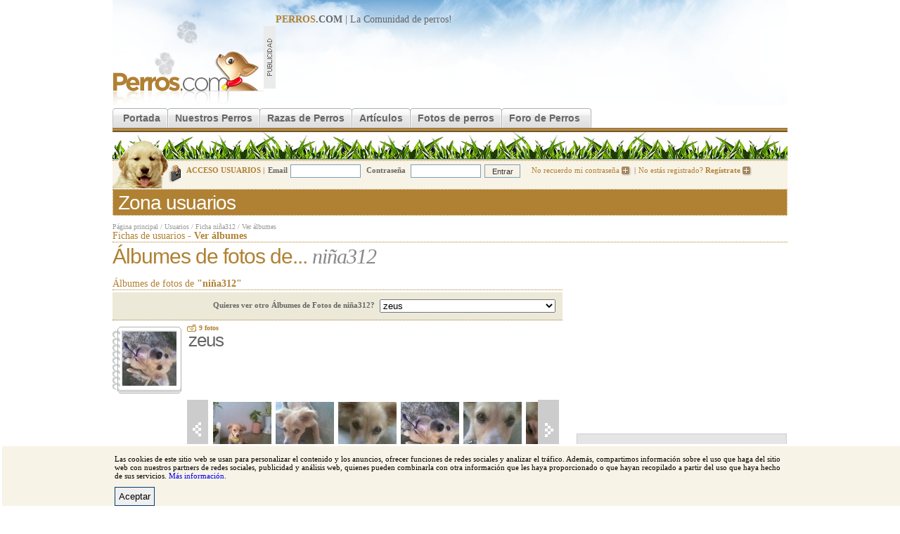

--- FILE ---
content_type: text/html; charset=utf-8
request_url: https://www.perros.com/albumes/ni%EF%BF%BD%EF%BF%BDa312/23906/
body_size: 5169
content:
<!DOCTYPE html PUBLIC "-//W3C//DTD XHTML 1.0 Transitional//EN" "http://www.w3.org/TR/xhtml1/DTD/xhtml1-transitional.dtd">
<html xmlns="http://www.w3.org/1999/xhtml">
<head>
<meta http-equiv="Content-Type" content="text/html; charset=utf-8" />
<link rel="stylesheet" type="text/css" href="/content/perros_com/css/estilos.css" />
<script type="text/javascript" src="/js/XHConn.js"></script>
<script type="text/javascript" src="/js/utils.js"></script>
<link rel="alternate" media="only screen and (max-width: 640px)" href="https://m.perros.com/albumes/ni%EF%BF%BD%EF%BF%BDa312/23906/" />
<script type="text/javascript">
	!function(a){var b=/iPhone/i,c=/iPod/i,d=/iPad/i,e=/(?=.*\bAndroid\b)(?=.*\bMobile\b)/i,f=/Android/i,g=/IEMobile/i,h=/(?=.*\bWindows\b)(?=.*\bARM\b)/i,i=/BlackBerry/i,j=/Opera Mini/i,k=/(?=.*\bFirefox\b)(?=.*\bMobile\b)/i,l=new RegExp("(?:Nexus 7|BNTV250|Kindle Fire|Silk|GT-P1000)","i"),m=function(a,b){return a.test(b)},n=function(a){var n=a||navigator.userAgent;this.apple={phone:m(b,n),ipod:m(c,n),tablet:m(d,n),device:m(b,n)||m(c,n)||m(d,n)},this.android={phone:m(e,n),tablet:!m(e,n)&&m(f,n),device:m(e,n)||m(f,n)},this.windows={phone:m(g,n),tablet:m(h,n),device:m(g,n)||m(h,n)},this.other={blackberry:m(i,n),opera:m(j,n),firefox:m(k,n),device:m(i,n)||m(j,n)||m(k,n)},this.seven_inch=m(l,n),this.any=this.apple.device||this.android.device||this.windows.device||this.other.device||this.seven_inch,this.phone=this.apple.phone||this.android.phone||this.windows.phone,this.tablet=this.apple.tablet||this.android.tablet||this.windows.tablet},o=new n;o.Class=n,"undefined"!=typeof module&&module.exports?module.exports=o:"function"==typeof define&&define.amd?define(o):a.isMobile=o}(this);
	function redirect_movil(){
		//Si lo es, redirigimos a movil, si no existe la cookie.
        if (document.cookie.indexOf("movil") === -1 ) window.location.href = "http://m.perros.com"+window.location.pathname+window.location.search;
	}
	//Si llega "movil" por GET creamos cookie.
	if (/[\?&]movil=no/i.test(window.location.search)){
		var expirar = new Date();
		expirar.setTime(expirar.getTime()+3600*24*90);
		document.cookie = 'movil=no; expires='+expirar.toUTCString()+'; path=.perros.com';
	}
	//Probamos si es movil
	if (isMobile.apple.phone || isMobile.android.phone || isMobile.seven_inch || /phone/i.test(navigator.userAgent)){redirect_movil();}
</script>
<script src="/content/perros_com/js/jquery.js"></script>
<script src="/content/perros_com/js/js.js"></script>
<script type="text/javascript">
	var votos = new Array();
	
votos[178303] = new Array(3,7);
votos[180858] = new Array(1,4);
votos[180859] = new Array(1,5);
votos[180860] = new Array(1,5);
votos[180861] = new Array(0,0);
votos[181119] = new Array(0,0);
votos[181120] = new Array(1,5);
votos[181121] = new Array(1,5);
votos[181122] = new Array(1,5);	
	var currentid = 178303;
	var firstimg = 178303;
	var baseurl = '/albumes/niña312/23906/';
</script>

<meta name="revisit-after" content="1 days"/>
<title>zeus | Álbum de fotos de niña312 | Perros.com </title>
<meta name="keywords" content="zeus, álbum de niña312" />
<meta name="description" content="Titulo del Albúm: {nomre_album}. Álbum de fotos de niña312. Sube las fotos de tus perros a Perros.com y forma parte de nuestra comunidad de perros  " />
<link rel="shortcut icon" href="/favicon.ico"/><script type='text/javascript'>
var googletag = googletag || {};
googletag.cmd = googletag.cmd || [];
(function() {
var gads = document.createElement('script');
gads.async = true;
gads.type = 'text/javascript';
var useSSL = 'https:' == document.location.protocol;
gads.src = (useSSL ? 'https:' : 'http:') + 
'//www.googletagservices.com/tag/js/gpt.js';
var node = document.getElementsByTagName('script')[0];
node.parentNode.insertBefore(gads, node);
})();
</script>

<script type='text/javascript'>
googletag.cmd.push(function() {
googletag.defineSlot('/32907305/MegaPerros', [728, 90], 'div-gpt-ad-1401363760066-0').addService(googletag.pubads());
googletag.defineSlot('/32907305/RobaPerros', [300, 250], 'div-gpt-ad-1401363760066-1').addService(googletag.pubads());
googletag.pubads().enableSingleRequest();
googletag.enableServices();
});
</script>
</head>

<body>
<div id="r-contenido"> 
<div id="r-cabecera" style="position: relative;">
		<a href="/" title="Perros"><img src="/content/perros_com/img/logo.gif" name="logo" border="0" id="logo" alt="perros" /></a>
		<div id="banner-728"><b><u>PERROS</u>.COM</b> | La Comunidad de <a href="/">perros</a>!
		
<!-- MegaPerros -->
<script async src="https://pagead2.googlesyndication.com/pagead/js/adsbygoogle.js"></script>
<!-- 728x90, creado 14/04/10 -->
<ins class="adsbygoogle"
     style="display:inline-block;width:728px;height:90px"
     data-ad-client="ca-pub-2943116653494222"
     data-ad-slot="3677483304"></ins>
<script>
(adsbygoogle = window.adsbygoogle || []).push({});
</script>		</div>
		<div class="clear"></div>
 </div>
	<!--[if lte IE 6]><style type="text/css">#menu-principal a  { width:10px;}</style> <![endif]-->
		<div id="menu-principal">
		<ul>
			<li class="inicio-off"></li>
			<li><a href="/" class="off" title="Perros">Portada</a></li>
			<li class="off-off"></li>
			<li><a href="/nuestros-perros/" class="off">Nuestros Perros</a></li>
			<li class="off-off"></li>
			<li><a href="/razas/" title="Razas de Perros" class="off">Razas de Perros</a></li>
			<li class="off-off"></li>
			<li><a href="/articulos/" class="off">Artículos</a></li>
			<li class="off-off"></li>
			<li><a href="/fotos/" class="off" >Fotos de perros</a></li>
			<li class="off-off"></li>

			<li><a href="/foros/" title="Foro de Perros" class="off">Foro de Perros</a></li>
					<li class="fin-off"></li>

			<!-- <li><a href="https://www.amazon.es/?_encoding=UTF8&camp=3626&creative=24790&linkCode=ur2&tag=perroscom-21" class="off" >Tienda de perros</a></li>			<li class="fin-off"></li> -->
		</ul>
	</div><img src="/img/common/grafo-cabecera.jpg" alt="perros" /><div class="clear"></div>
	<div id="cabecera-login">
			<div id="cabecera-login-content-img" >
				<div id="cabecera-login-img"></div>
			</div>
				<form method="post" action="/login.php" style="position:relative; top:-4px;">
		<input type="hidden" name="redir" value="/albumes/ni%EF%BF%BD%EF%BF%BDa312/23906/" />
		<i>ACCESO USUARIOS |</i><b>Email</b><input type="text" name="email"/>
		<b>Contraseña</b>
		<input type="password"  name="pass"/><input name="Enviar" type="submit" class="cabecera-login-boton" value="Entrar" />
	<a href="/usuarios-registro-password.php" rel="nofollow">No recuerdo mi contraseña <img src="/img/common/login-bullet.gif" alt="Inciar sesión en Perros.com"/></a>|<a href="/registro/paso-1.html" rel="nofollow">No estás registrado? <b>Regístrate</b> <img src="/img/common/login-bullet.gif" alt="Registrate en Perros.com" /></a>
		</form>
		</div>
	<div id="titulo-secc"><h1>Zona usuarios</h1></div>
				<div id="ruta-navegacion" class="sup"><a href="/">Página principal</a> / <a href="#">Usuarios</a> / <a href="/usuarios/niña312.html">Ficha niña312</a> / <a href="#">Ver álbumes</a></div>	
				<div id="titulo-seccion">Fichas de usuarios -  <b>Ver álbumes</b></div>
				
                <div id="r-ficha-album">
			<h1>Álbumes de fotos de... <i>niña312</i></h1>

			<div id="titulo-seccion">Álbumes de fotos de <b>"niña312"</b></div>
			<div id="album-selector">Quieres ver otro Álbumes de Fotos de niña312?
			<select onchange="window.location.href=this.value;">
						<option value="/albumes/niña312/24292/" >cosas</option>
						<option value="/albumes/niña312/23906/" selected="selected">zeus</option>
						</select></div>

		<div class="datos-album">
			<div class="datos-album-item"><a href="#"><img src="/content/perros_com/imagenes/galerias/thumbs3/1fotok.jpg" alt="zeus"/></a></div>
			<b><a href="#">9 fotos</a></b>
			<h2>zeus</h2>
		</div>	
		<div class="clear"></div>	
	
		<div id="album-scroll">	
			<div class="scroll"><a href="#" onClick="return false;"><img src="/img/common/scroll-images-left.gif" onMouseOver="scroller(document.getElementById('galeriaFotos'),1);" onMouseOut="stopScroll();" class="scroll-img" alt="Mover a la izquierda"/></a></div>
			<div id="galeriaFotos">
				<a href="#" onclick="switchPhoto(this,178303); return false;"><img src="/content/perros_com/imagenes/galerias/thumbs/1Spott.jpg" alt="mi perro bello" title="mi perro bello" onclick="document.getElementById('fotoprincipal').src=this.src;" /></a><a href="#" onclick="switchPhoto(this,180858); return false;"><img src="/content/perros_com/imagenes/galerias/thumbs/1bellote.jpg" alt="papito" title="papito" onclick="document.getElementById('fotoprincipal').src=this.src;" /></a><a href="#" onclick="switchPhoto(this,180859); return false;"><img src="/content/perros_com/imagenes/galerias/thumbs/1Ellllllll.jpg" alt="guapo" title="guapo" onclick="document.getElementById('fotoprincipal').src=this.src;" /></a><a href="#" onclick="switchPhoto(this,180860); return false;"><img src="/content/perros_com/imagenes/galerias/thumbs/1fotok.jpg" alt="hola soy zeus y tengo 3 meses soy bonito,vivo,jugueton,comelon y me encanta pasear.......soy excelente perro para los niños,familia y adultos... " title="hola soy zeus y tengo 3 meses soy bonito,vivo,jugueton,comelon y me encanta pasear.......soy excelente perro para los niños,familia y adultos... " onclick="document.getElementById('fotoprincipal').src=this.src;" /></a><a href="#" onclick="switchPhoto(this,180861); return false;"><img src="/content/perros_com/imagenes/galerias/thumbs/1Juju.jpg" alt="q tiernott" title="q tiernott" onclick="document.getElementById('fotoprincipal').src=this.src;" /></a><a href="#" onclick="switchPhoto(this,181119); return false;"><img src="/content/perros_com/imagenes/galerias/thumbs/1Eta foto usal.jpg" alt="el y yo" title="el y yo" onclick="document.getElementById('fotoprincipal').src=this.src;" /></a><a href="#" onclick="switchPhoto(this,181120); return false;"><img src="/content/perros_com/imagenes/galerias/thumbs/1Jijote.jpg" alt="alrevez" title="alrevez" onclick="document.getElementById('fotoprincipal').src=this.src;" /></a><a href="#" onclick="switchPhoto(this,181121); return false;"><img src="/content/perros_com/imagenes/galerias/thumbs/1Raacando.jpg" alt="raascando" title="raascando" onclick="document.getElementById('fotoprincipal').src=this.src;" /></a><a href="#" onclick="switchPhoto(this,181122); return false;"><img src="/content/perros_com/imagenes/galerias/thumbs/1Torno.jpg" alt="tiernnno" title="tiernnno" onclick="document.getElementById('fotoprincipal').src=this.src;" /></a>			</div>
			<div class="scroll"><a href="#" class="scroll" onClick="return false;" onMouseOver="scroller(document.getElementById('galeriaFotos'),-1);" onMouseOut="stopScroll();"><img src="/img/common/scroll-images-right.gif" class="scroll-img" alt="Mover a la derecha"/></a></div>
		</div>
		<div class="clear"></div>	
		
		<div class="visor">
				<img src="/content/perros_com/imagenes/galerias/thumbs2/1Spott.jpg" alt="mi perro bello" title="mi perro bello" id="fotoprincipal"  /><div align="center"><span style="width:520px;" id="textzone"><i id="textoprincipal">mi perro bello</i></span></div>
		</div>

					<div id="puntuacion">
				<div class="izq">
				Puntuación Actual: <span id="estrellas"><img src="/img/common/estrella-on.gif" alt="2.3333333333333" title="2.3333333333333" /><img src="/img/common/estrella-on.gif" alt="2.3333333333333" title="2.3333333333333" /><img src="/img/common/estrella-off.gif" alt="2.3333333333333" title="2.3333333333333" /><img src="/img/common/estrella-off.gif" alt="2.3333333333333" title="2.3333333333333" /><img src="/img/common/estrella-off.gif" alt="2.3333333333333" title="2.3333333333333" /></span> (<span id="numvotos">3</span> votos)
				</div>
				<div id="voteContainer" class="drc">
				<b>Vota esta foto: </b><a href="#" onClick="voteImage(document.getElementById('voteContainer'),currentid,votacion,'albumes','galdocs'); return false;"><img src="/img/common/estrella-off.gif" id="star_1" onMouseOver="set_stars_comment(1)" /><img id="star_2" src="/img/common/estrella-off.gif" class="secc-comentarios-star-form" onMouseOver="set_stars_comment(2)" /><img id="star_3" src="/img/common/estrella-off.gif" class="secc-comentarios-star-form" onMouseOver="set_stars_comment(3)" /><img id="star_4" src="/img/common/estrella-off.gif" class="secc-comentarios-star-form" onMouseOver="set_stars_comment(4)" /><img src="/img/common/estrella-off.gif" name="star_5" class="secc-comentarios-star-form" id="star_5" onMouseOver="set_stars_comment(5)" /></a>
			  </div>
				<div class="clear"></div>
			</div>	
			
		<form action="/albumes/niña312/23906/" method="post" id="commentform">
		<div id="comentarios_container">
					
		
			<div class="cajetin-titulo" id="comentarios">
				Comentarios 
				de la 
				foto... <i>
				3 comentarios</i>
			</div>
			<div class="comentarios">
								<div class="comentarios-item  ">
					<a href="/usuarios/niña312.html"><img src="/content/perros_com/imagenes/thumbs/1Ajjjjjjj.jpg" /></a>
					<b><a href="/usuarios/niña312.html" class="titulo">niña312</a></b><span class="fecha">- 10-12-2011 - 22:39:02h</span><br />
					<span class="descripcion">ayyyyy..mi bb kerido....asi eras cuando yegast....tu papi....esta en su ksa....si supieras kien es tu papi....</span>		
					<div class="clear"></div>
				</div>	
				<div class="clear"></div>

								<div class="comentarios-item  ">
					<a href="/usuarios/lucialovedogs.html"><img src="/content/perros_com/imagenes/thumbs/1TINA.jpg" /></a>
					<b><a href="/usuarios/lucialovedogs.html" class="titulo">lucialovedogs</a></b><span class="fecha">- 15-12-2011 - 19:00:14h</span><br />
					<span class="descripcion">porque sale Spott en su collar?</span>		
					<div class="clear"></div>
				</div>	
				<div class="clear"></div>

								<div class="comentarios-item  ultimo">
					<a href="/usuarios/niña312.html"><img src="/content/perros_com/imagenes/thumbs/1Ajjjjjjj.jpg" /></a>
					<b><a href="/usuarios/niña312.html" class="titulo">niña312</a></b><span class="fecha">- 16-12-2011 - 21:12:30h</span><br />
					<span class="descripcion">por q asi se llamaba antes de sparky y zeus.....</span>		
					<div class="clear"></div>
				</div>	
				<div class="clear"></div>

								
				
			</div>	
				<br />
				<div class="cajetin-titulo">
					Comenta
					 esta foto!
				</div>			

		
				<div id="comment-form">
																<br /><div align="center">Debes <a href="/login.php">iniciar la sesión</a> para poder escribir un comentario.</div><br />
									</div>				
				
			
		</div>
		</form>		
	</div>
	<div id="r-ficha-rel">
				<div id="banner-300x250">
								<!-- RobaPerros -->
<script async src="https://pagead2.googlesyndication.com/pagead/js/adsbygoogle.js"></script>
<!-- PerrosPost -->
<ins class="adsbygoogle"
     style="display:inline-block;width:300px;height:250px"
     data-ad-client="ca-pub-2943116653494222"
     data-ad-slot="9858925322"></ins>
<script>
(adsbygoogle = window.adsbygoogle || []).push({});
</script>				</div>
			  <img src="/content/perros_com/img/banner-prod-2col.jpg" width="299" height="543" alt="Próximamente" />	
	</div>	
	

<div class="clear"></div>
	<div id="pie-enlaces">
	<u>Enlaces</u> <img src="/img/common/bullet-pie-links.gif" alt="link" />  <a href="/razas/" title="Razas de perros">Razas de perros</a>|<a href="/foros/" title="Foro de Perros">Foro de Perros</a>|<a href="/foros/general/compra-venta-cambio/">Venta perros</a>|<a href="/foros/general/adiestramiento/">Adiestramiento perros</a>|<a href="/foros/general/adopciones/">Adopciones de perros</a>

	</div>
	<div id="pie-enlaces2">
	<u>Razas destacadas</u> <img src="/img/common/bullet-pie-links.gif" alt="link" />  <a href="/razas/pastor-aleman/">Pastor alemán</a>|<a href="/razas/bulldog/">Bulldog</a>|<a href="/razas/bull-terrier/">Bull terrier</a>|<a href="/razas/yorkshire-terrier/">Yorkshire</a>|<a href="/razas/boxer/">Boxer</a>|<a href="/razas/san-bernardo/">San bernardo</a>|<a href="/razas/Schnauzer/">Schnauzer</a>|<a href="/razas/golden-retriever/">Golden Retriever</a>|<a href="/razas/doberman/">Doberman</a>|<a href="/razas/labrador-retriever/">Labrador Retriever</a>
	</div>

<div id="pie-izq">Copyright © 1997-2015 Perros.com - Todos los derechos reservados</div>
<div id="pie-drc">
<a href="https://www.perros.com/informes/" rel="nofollow">Publicidad en Perros.com</a>|
<script language="Javascript" type="text/javascript">
<!--
emailname = "soporte"
emailserver = "perros.com"
document.write("<a href='mailto:" + emailname + "@" + emailserver + "' rel='nofollow'>");
document.write("Contacte");
document.write("</a>");
//-->
</script>|<a href="/general.php?seccion=aviso_legal" rel="nofollow">Aviso Legal</a>|<a href="/general.php?seccion=privacidad" rel="nofollow">Política de privacidad</a>|<a href="/general.php?seccion=condiciones_uso" rel="nofollow">Condiciones de uso</a>
</div>

<!-- Analytics -->
<script type="text/javascript">
var gaJsHost = (("https:" == document.location.protocol) ? "https://ssl." : "http://www.");
document.write(unescape("%3Cscript src='" + gaJsHost + "google-analytics.com/ga.js' type='text/javascript'%3E%3C/script%3E"));
</script>

<script type="text/javascript">
try {
var pageTracker = _gat._getTracker("UA-592362-23");
pageTracker._trackPageview();
} catch(err) {}</script>
<!-- /Analytics -->
</div>
<script defer src="https://static.cloudflareinsights.com/beacon.min.js/vcd15cbe7772f49c399c6a5babf22c1241717689176015" integrity="sha512-ZpsOmlRQV6y907TI0dKBHq9Md29nnaEIPlkf84rnaERnq6zvWvPUqr2ft8M1aS28oN72PdrCzSjY4U6VaAw1EQ==" data-cf-beacon='{"version":"2024.11.0","token":"f07fab8b37e149efa3ff9ac4907649a0","r":1,"server_timing":{"name":{"cfCacheStatus":true,"cfEdge":true,"cfExtPri":true,"cfL4":true,"cfOrigin":true,"cfSpeedBrain":true},"location_startswith":null}}' crossorigin="anonymous"></script>
</body>
</html>


--- FILE ---
content_type: text/html; charset=utf-8
request_url: https://www.google.com/recaptcha/api2/aframe
body_size: 266
content:
<!DOCTYPE HTML><html><head><meta http-equiv="content-type" content="text/html; charset=UTF-8"></head><body><script nonce="BnngcSAc2jbUECCarGrL9w">/** Anti-fraud and anti-abuse applications only. See google.com/recaptcha */ try{var clients={'sodar':'https://pagead2.googlesyndication.com/pagead/sodar?'};window.addEventListener("message",function(a){try{if(a.source===window.parent){var b=JSON.parse(a.data);var c=clients[b['id']];if(c){var d=document.createElement('img');d.src=c+b['params']+'&rc='+(localStorage.getItem("rc::a")?sessionStorage.getItem("rc::b"):"");window.document.body.appendChild(d);sessionStorage.setItem("rc::e",parseInt(sessionStorage.getItem("rc::e")||0)+1);localStorage.setItem("rc::h",'1769245745952');}}}catch(b){}});window.parent.postMessage("_grecaptcha_ready", "*");}catch(b){}</script></body></html>